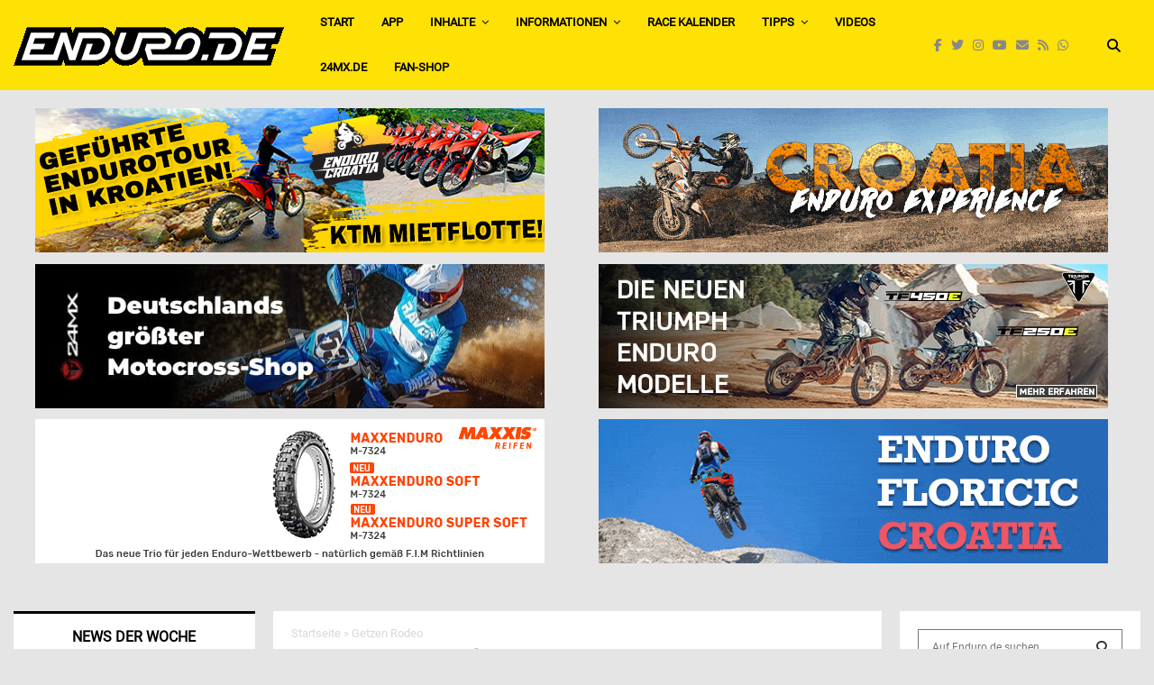

--- FILE ---
content_type: text/html; charset=utf-8
request_url: https://www.google.com/recaptcha/api2/aframe
body_size: 248
content:
<!DOCTYPE HTML><html><head><meta http-equiv="content-type" content="text/html; charset=UTF-8"></head><body><script nonce="cG7zAa5HX3B5p-niW6Gq0g">/** Anti-fraud and anti-abuse applications only. See google.com/recaptcha */ try{var clients={'sodar':'https://pagead2.googlesyndication.com/pagead/sodar?'};window.addEventListener("message",function(a){try{if(a.source===window.parent){var b=JSON.parse(a.data);var c=clients[b['id']];if(c){var d=document.createElement('img');d.src=c+b['params']+'&rc='+(localStorage.getItem("rc::a")?sessionStorage.getItem("rc::b"):"");window.document.body.appendChild(d);sessionStorage.setItem("rc::e",parseInt(sessionStorage.getItem("rc::e")||0)+1);localStorage.setItem("rc::h",'1768488559138');}}}catch(b){}});window.parent.postMessage("_grecaptcha_ready", "*");}catch(b){}</script></body></html>